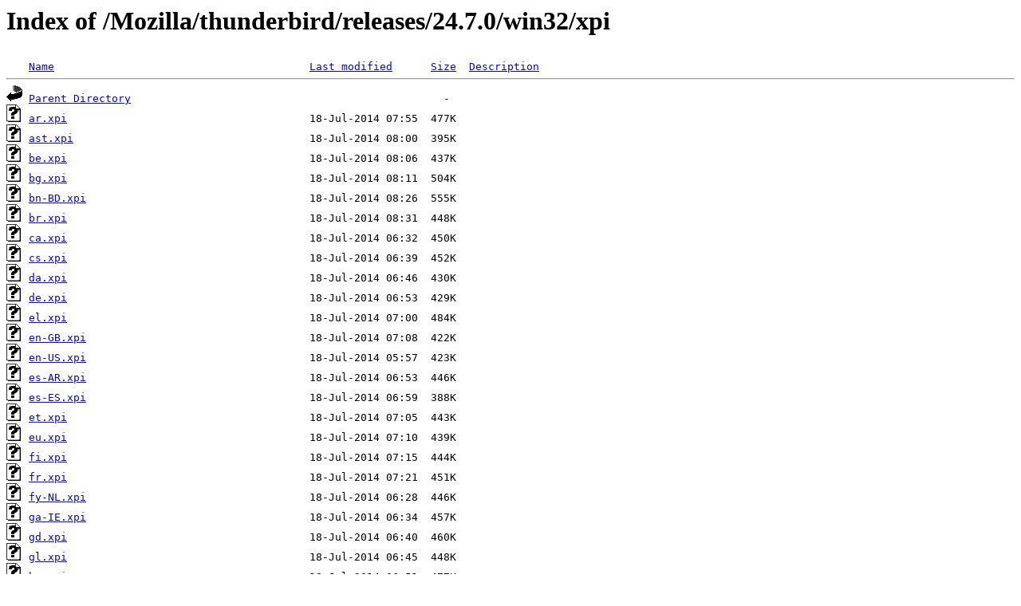

--- FILE ---
content_type: text/html;charset=ISO-8859-1
request_url: http://ftp.tw.netbsd.org/Mozilla/thunderbird/releases/24.7.0/win32/xpi/
body_size: 8157
content:
<!DOCTYPE HTML PUBLIC "-//W3C//DTD HTML 3.2 Final//EN">
<html>
 <head>
  <title>Index of /Mozilla/thunderbird/releases/24.7.0/win32/xpi</title>
 </head>
 <body>
<h1>Index of /Mozilla/thunderbird/releases/24.7.0/win32/xpi</h1>
<pre><img src="/icons/blank.gif" alt="Icon "> <a href="?C=N;O=D">Name</a>                                        <a href="?C=M;O=A">Last modified</a>      <a href="?C=S;O=A">Size</a>  <a href="?C=D;O=A">Description</a><hr><img src="/icons/back.gif" alt="[DIR]"> <a href="/Mozilla/thunderbird/releases/24.7.0/win32/">Parent Directory</a>                                                 -   
<img src="/icons/unknown.gif" alt="[   ]"> <a href="ar.xpi">ar.xpi</a>                                      18-Jul-2014 07:55  477K  
<img src="/icons/unknown.gif" alt="[   ]"> <a href="ast.xpi">ast.xpi</a>                                     18-Jul-2014 08:00  395K  
<img src="/icons/unknown.gif" alt="[   ]"> <a href="be.xpi">be.xpi</a>                                      18-Jul-2014 08:06  437K  
<img src="/icons/unknown.gif" alt="[   ]"> <a href="bg.xpi">bg.xpi</a>                                      18-Jul-2014 08:11  504K  
<img src="/icons/unknown.gif" alt="[   ]"> <a href="bn-BD.xpi">bn-BD.xpi</a>                                   18-Jul-2014 08:26  555K  
<img src="/icons/unknown.gif" alt="[   ]"> <a href="br.xpi">br.xpi</a>                                      18-Jul-2014 08:31  448K  
<img src="/icons/unknown.gif" alt="[   ]"> <a href="ca.xpi">ca.xpi</a>                                      18-Jul-2014 06:32  450K  
<img src="/icons/unknown.gif" alt="[   ]"> <a href="cs.xpi">cs.xpi</a>                                      18-Jul-2014 06:39  452K  
<img src="/icons/unknown.gif" alt="[   ]"> <a href="da.xpi">da.xpi</a>                                      18-Jul-2014 06:46  430K  
<img src="/icons/unknown.gif" alt="[   ]"> <a href="de.xpi">de.xpi</a>                                      18-Jul-2014 06:53  429K  
<img src="/icons/unknown.gif" alt="[   ]"> <a href="el.xpi">el.xpi</a>                                      18-Jul-2014 07:00  484K  
<img src="/icons/unknown.gif" alt="[   ]"> <a href="en-GB.xpi">en-GB.xpi</a>                                   18-Jul-2014 07:08  422K  
<img src="/icons/unknown.gif" alt="[   ]"> <a href="en-US.xpi">en-US.xpi</a>                                   18-Jul-2014 05:57  423K  
<img src="/icons/unknown.gif" alt="[   ]"> <a href="es-AR.xpi">es-AR.xpi</a>                                   18-Jul-2014 06:53  446K  
<img src="/icons/unknown.gif" alt="[   ]"> <a href="es-ES.xpi">es-ES.xpi</a>                                   18-Jul-2014 06:59  388K  
<img src="/icons/unknown.gif" alt="[   ]"> <a href="et.xpi">et.xpi</a>                                      18-Jul-2014 07:05  443K  
<img src="/icons/unknown.gif" alt="[   ]"> <a href="eu.xpi">eu.xpi</a>                                      18-Jul-2014 07:10  439K  
<img src="/icons/unknown.gif" alt="[   ]"> <a href="fi.xpi">fi.xpi</a>                                      18-Jul-2014 07:15  444K  
<img src="/icons/unknown.gif" alt="[   ]"> <a href="fr.xpi">fr.xpi</a>                                      18-Jul-2014 07:21  451K  
<img src="/icons/unknown.gif" alt="[   ]"> <a href="fy-NL.xpi">fy-NL.xpi</a>                                   18-Jul-2014 06:28  446K  
<img src="/icons/unknown.gif" alt="[   ]"> <a href="ga-IE.xpi">ga-IE.xpi</a>                                   18-Jul-2014 06:34  457K  
<img src="/icons/unknown.gif" alt="[   ]"> <a href="gd.xpi">gd.xpi</a>                                      18-Jul-2014 06:40  460K  
<img src="/icons/unknown.gif" alt="[   ]"> <a href="gl.xpi">gl.xpi</a>                                      18-Jul-2014 06:45  448K  
<img src="/icons/unknown.gif" alt="[   ]"> <a href="he.xpi">he.xpi</a>                                      18-Jul-2014 06:51  477K  
<img src="/icons/unknown.gif" alt="[   ]"> <a href="hr.xpi">hr.xpi</a>                                      18-Jul-2014 06:57  443K  
<img src="/icons/unknown.gif" alt="[   ]"> <a href="hu.xpi">hu.xpi</a>                                      18-Jul-2014 06:49  461K  
<img src="/icons/unknown.gif" alt="[   ]"> <a href="hy-AM.xpi">hy-AM.xpi</a>                                   18-Jul-2014 06:54  497K  
<img src="/icons/unknown.gif" alt="[   ]"> <a href="id.xpi">id.xpi</a>                                      18-Jul-2014 07:01  477K  
<img src="/icons/unknown.gif" alt="[   ]"> <a href="is.xpi">is.xpi</a>                                      18-Jul-2014 07:06  446K  
<img src="/icons/unknown.gif" alt="[   ]"> <a href="it.xpi">it.xpi</a>                                      18-Jul-2014 07:12  379K  
<img src="/icons/unknown.gif" alt="[   ]"> <a href="ja.xpi">ja.xpi</a>                                      18-Jul-2014 06:34  494K  
<img src="/icons/unknown.gif" alt="[   ]"> <a href="ko.xpi">ko.xpi</a>                                      18-Jul-2014 06:42  448K  
<img src="/icons/unknown.gif" alt="[   ]"> <a href="lt.xpi">lt.xpi</a>                                      18-Jul-2014 06:49  463K  
<img src="/icons/unknown.gif" alt="[   ]"> <a href="nb-NO.xpi">nb-NO.xpi</a>                                   18-Jul-2014 06:56  439K  
<img src="/icons/unknown.gif" alt="[   ]"> <a href="nl.xpi">nl.xpi</a>                                      18-Jul-2014 07:04  439K  
<img src="/icons/unknown.gif" alt="[   ]"> <a href="nn-NO.xpi">nn-NO.xpi</a>                                   18-Jul-2014 06:37  442K  
<img src="/icons/unknown.gif" alt="[   ]"> <a href="pa-IN.xpi">pa-IN.xpi</a>                                   18-Jul-2014 06:43  527K  
<img src="/icons/unknown.gif" alt="[   ]"> <a href="pl.xpi">pl.xpi</a>                                      18-Jul-2014 06:48  423K  
<img src="/icons/unknown.gif" alt="[   ]"> <a href="pt-BR.xpi">pt-BR.xpi</a>                                   18-Jul-2014 06:53  451K  
<img src="/icons/unknown.gif" alt="[   ]"> <a href="pt-PT.xpi">pt-PT.xpi</a>                                   18-Jul-2014 06:59  445K  
<img src="/icons/unknown.gif" alt="[   ]"> <a href="rm.xpi">rm.xpi</a>                                      18-Jul-2014 06:37  453K  
<img src="/icons/unknown.gif" alt="[   ]"> <a href="ro.xpi">ro.xpi</a>                                      18-Jul-2014 06:42  516K  
<img src="/icons/unknown.gif" alt="[   ]"> <a href="ru.xpi">ru.xpi</a>                                      18-Jul-2014 06:47  445K  
<img src="/icons/unknown.gif" alt="[   ]"> <a href="si.xpi">si.xpi</a>                                      18-Jul-2014 06:52  530K  
<img src="/icons/unknown.gif" alt="[   ]"> <a href="sk.xpi">sk.xpi</a>                                      18-Jul-2014 06:59  460K  
<img src="/icons/unknown.gif" alt="[   ]"> <a href="sl.xpi">sl.xpi</a>                                      18-Jul-2014 06:30  442K  
<img src="/icons/unknown.gif" alt="[   ]"> <a href="sq.xpi">sq.xpi</a>                                      18-Jul-2014 06:36  455K  
<img src="/icons/unknown.gif" alt="[   ]"> <a href="sr.xpi">sr.xpi</a>                                      18-Jul-2014 06:44  537K  
<img src="/icons/unknown.gif" alt="[   ]"> <a href="sv-SE.xpi">sv-SE.xpi</a>                                   18-Jul-2014 06:51  444K  
<img src="/icons/unknown.gif" alt="[   ]"> <a href="ta-LK.xpi">ta-LK.xpi</a>                                   18-Jul-2014 06:58  553K  
<img src="/icons/unknown.gif" alt="[   ]"> <a href="tr.xpi">tr.xpi</a>                                      18-Jul-2014 06:34  458K  
<img src="/icons/unknown.gif" alt="[   ]"> <a href="uk.xpi">uk.xpi</a>                                      18-Jul-2014 06:41  500K  
<img src="/icons/unknown.gif" alt="[   ]"> <a href="vi.xpi">vi.xpi</a>                                      18-Jul-2014 06:48  514K  
<img src="/icons/unknown.gif" alt="[   ]"> <a href="zh-CN.xpi">zh-CN.xpi</a>                                   18-Jul-2014 06:56  469K  
<img src="/icons/unknown.gif" alt="[   ]"> <a href="zh-TW.xpi">zh-TW.xpi</a>                                   18-Jul-2014 07:03  469K  
<hr></pre>
<address>Microsoft-IIS/10.0 Server at ftp.tw.netbsd.org Port 80</address>
</body></html>
